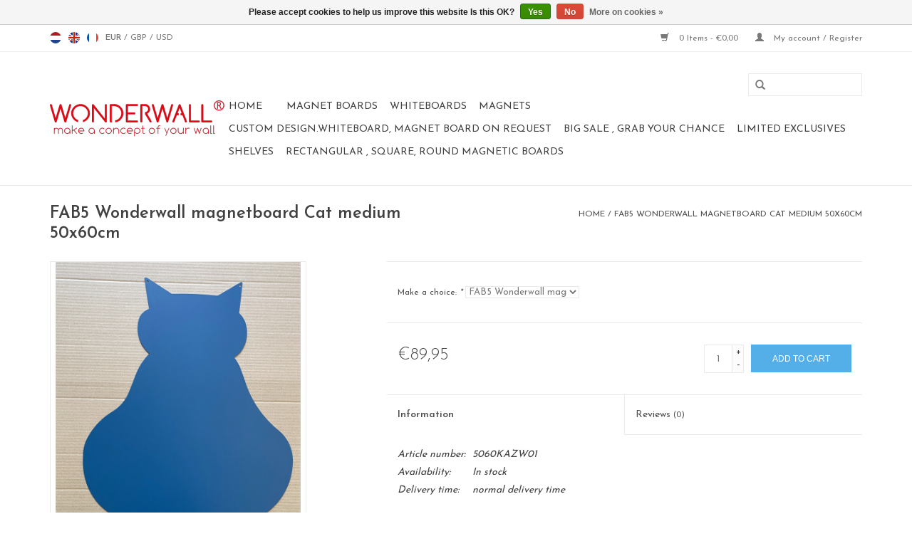

--- FILE ---
content_type: text/html;charset=utf-8
request_url: https://www.wonderwall.be/en/fab5-wonderwall-magnetboard-cat-medium-50x60cm.html
body_size: 5807
content:
<!DOCTYPE html>
<html lang="en">
  <head>
    <meta charset="utf-8"/>
<!-- [START] 'blocks/head.rain' -->
<!--

  (c) 2008-2026 Lightspeed Netherlands B.V.
  http://www.lightspeedhq.com
  Generated: 20-01-2026 @ 06:14:49

-->
<link rel="canonical" href="https://www.wonderwall.be/en/fab5-wonderwall-magnetboard-cat-medium-50x60cm.html"/>
<link rel="alternate" href="https://www.wonderwall.be/en/index.rss" type="application/rss+xml" title="New products"/>
<link href="https://cdn.webshopapp.com/assets/cookielaw.css?2025-02-20" rel="stylesheet" type="text/css"/>
<meta name="robots" content="noodp,noydir"/>
<meta name="google-site-verification" content="magneetbord"/>
<meta name="google-site-verification" content="magneetborden"/>
<meta name="google-site-verification" content="whiteboards"/>
<meta name="google-site-verification" content="krijtbord"/>
<meta name="google-site-verification" content="krijtborden"/>
<meta name="google-site-verification" content="beschrijfbaar"/>
<meta name="google-site-verification" content="magneten"/>
<meta name="google-site-verification" content="magnetische borden"/>
<meta name="google-site-verification" content="memobord"/>
<meta name="google-site-verification" content="geschenk"/>
<meta name="google-site-verification" content="cadeau"/>
<meta name="google-site-verification" content="sinterklaas"/>
<meta name="google-site-verification" content="prikbord"/>
<meta name="google-site-verification" content="memobord"/>
<meta name="google-site-verification" content="Belgisch design"/>
<meta name="google-site-verification" content="made in Belgium"/>
<meta name="google-site-verification" content="interieurdesign"/>
<meta name="google-site-verification" content="interieurdecoratie"/>
<meta name="google-site-verification" content="interieur"/>
<meta name="google-site-verification" content="muurdecoratie"/>
<meta name="google-site-verification" content="design"/>
<meta name="google-site-verification" content="lifestyle"/>
<meta name="google-site-verification" content="kinderkamer"/>
<meta name="google-site-verification" content="kids"/>
<meta name="google-site-verification" content="kidsroom"/>
<meta name="google-site-verification" content="Belgisch design"/>
<meta name="google-site-verification" content="kantoorinrichting"/>
<meta name="google-site-verification" content="huisinrichting"/>
<meta name="google-site-verification" content="huis decoratie"/>
<meta name="google-site-verification" content="wit"/>
<meta name="google-site-verification" content="zwart"/>
<meta name="google-site-verification" content="scandinavisch"/>
<meta name="google-site-verification" content="wonen met kleur"/>
<meta name="google-site-verification" content="wit wonen"/>
<meta property="og:url" content="https://www.wonderwall.be/en/fab5-wonderwall-magnetboard-cat-medium-50x60cm.html?source=facebook"/>
<meta property="og:site_name" content="Wonderwall Magnetic boards"/>
<meta property="og:title" content="FAB5 Wonderwall magnetboard Cat medium 50x60cm"/>
<meta property="og:description" content="Magnetic board cat. this cat will be your new happy friend. timeless design 50 x60 cm color: black 100% made in belgium"/>
<meta property="og:image" content="https://cdn.webshopapp.com/shops/15886/files/436912045/fab5-wonderwall-fab5-wonderwall-magnetboard-cat-me.jpg"/>
<!--[if lt IE 9]>
<script src="https://cdn.webshopapp.com/assets/html5shiv.js?2025-02-20"></script>
<![endif]-->
<!-- [END] 'blocks/head.rain' -->
    <title>FAB5 Wonderwall magnetboard Cat medium 50x60cm - Wonderwall Magnetic boards</title>
    <meta name="description" content="Magnetic board cat. this cat will be your new happy friend. timeless design 50 x60 cm color: black 100% made in belgium" />
    <meta name="keywords" content="FAB5, Wonderwall, FAB5, Wonderwall, magnetboard, Cat, medium, 50x60cm, magnet, magnets, magnetic board, magnetic, whiteboards, design, writable, unique, sustainable, ecology, kids, interior, kitchen, living room, design ideas, chalk boards, pin it, B" />
    <meta http-equiv="X-UA-Compatible" content="IE=edge,chrome=1">
    <meta name="viewport" content="width=device-width, initial-scale=1.0">
    <meta name="apple-mobile-web-app-capable" content="yes">
    <meta name="apple-mobile-web-app-status-bar-style" content="black">
    <meta property="fb:app_id" content="966242223397117"/>


    <link rel="shortcut icon" href="https://cdn.webshopapp.com/shops/15886/themes/18446/assets/favicon.ico?20251221190739" type="image/x-icon" />
    <link href='//fonts.googleapis.com/css?family=Josefin%20Sans:400,300,600' rel='stylesheet' type='text/css'>
    <link href='//fonts.googleapis.com/css?family=Josefin%20Sans:400,300,600' rel='stylesheet' type='text/css'>
    <link rel="shortcut icon" href="https://cdn.webshopapp.com/shops/15886/themes/18446/assets/favicon.ico?20251221190739" type="image/x-icon" /> 
    <link rel="stylesheet" href="https://cdn.webshopapp.com/shops/15886/themes/18446/assets/bootstrap.css?20251221190739" />
    <link rel="stylesheet" href="https://cdn.webshopapp.com/shops/15886/themes/18446/assets/style.css?20251221190739" />    
    <link rel="stylesheet" href="https://cdn.webshopapp.com/shops/15886/themes/18446/assets/settings.css?20251221190739" />  
    <link rel="stylesheet" href="https://cdn.webshopapp.com/assets/gui-2-0.css?2025-02-20" />
    <link rel="stylesheet" href="https://cdn.webshopapp.com/assets/gui-responsive-2-0.css?2025-02-20" />   
    <link rel="stylesheet" href="https://cdn.webshopapp.com/shops/15886/themes/18446/assets/custom.css?20251221190739" />
    <script src="https://cdn.webshopapp.com/assets/jquery-1-9-1.js?2025-02-20"></script>
    <script src="https://cdn.webshopapp.com/assets/jquery-ui-1-10-1.js?2025-02-20"></script>
   
    <script type="text/javascript" src="https://cdn.webshopapp.com/shops/15886/themes/18446/assets/global.js?20251221190739"></script>

    <script type="text/javascript" src="https://cdn.webshopapp.com/shops/15886/themes/18446/assets/jcarousel.js?20251221190739"></script>
    <script type="text/javascript" src="https://cdn.webshopapp.com/assets/gui.js?2025-02-20"></script>
    <script type="text/javascript" src="https://cdn.webshopapp.com/assets/gui-responsive-2-0.js?2025-02-20"></script>
        
    <!--[if lt IE 9]>
    <link rel="stylesheet" href="https://cdn.webshopapp.com/shops/15886/themes/18446/assets/style-ie.css?20251221190739" />
    <![endif]-->
  </head>
  <body>  
    <header>
      <div class="topnav">
        <div class="container">
                    <div class="left">
                        <div class="languages">
                    

  <a class="flag nl" title="Nederlands" lang="nl" href="https://www.wonderwall.be/nl/go/product/109430417">nl</a>
  <a class="flag en" title="English" lang="en" href="https://www.wonderwall.be/en/go/product/109430417">en</a>
  <a class="flag fr" title="Français" lang="fr" href="https://www.wonderwall.be/fr/go/product/109430417">fr</a>
            </div>
                                    <div class="currencies">
                            <a href="https://www.wonderwall.be/en/session/currency/eur/" class="active" title="eur">
                EUR
              </a>
               /                             <a href="https://www.wonderwall.be/en/session/currency/gbp/"  title="gbp">
                GBP
              </a>
               /                             <a href="https://www.wonderwall.be/en/session/currency/usd/"  title="usd">
                USD
              </a>
                                        </div>
                      </div>
                    <div class="right">
            <a href="https://www.wonderwall.be/en/cart/" title="Cart" class="cart"> 
              <span class="glyphicon glyphicon-shopping-cart"></span>
              0 Items - €0,00
            </a>
            <a href="https://www.wonderwall.be/en/account/" title="My account" class="my-account">
              <span class="glyphicon glyphicon-user"></span>
                            My account / Register
                          </a>
          </div>
        </div>
      </div>
      <div class="navigation container">
        <div class="align">
          <ul class="burger">
            <img src="https://cdn.webshopapp.com/shops/15886/themes/18446/assets/hamburger.png?20251221190739" width="32" height="32" alt="Menu">
          </ul>
          <div class="vertical logo">
            <a href="https://www.wonderwall.be/en/" title="Wonderwall Magnetic boards">
              <img src="https://cdn.webshopapp.com/shops/15886/themes/18446/assets/logo.png?20251221190739" alt="Wonderwall Magnetic boards" />
            </a>
          </div>
          <nav class="nonbounce desktop vertical">
            <form action="https://www.wonderwall.be/en/search/" method="get" id="formSearch">
              <input type="text" name="q" autocomplete="off"  value=""/>
              <span onclick="$('#formSearch').submit();" title="Search" class="glyphicon glyphicon-search"></span>
            </form>            
            <ul>
              <li class="item home ">
                <a class="itemLink" href="https://www.wonderwall.be/en/">Home</a>
              </li>
                            <li class="item">
                <a class="itemLink" href="https://www.wonderwall.be/en/1229179/" title=""></a>
                              </li>
                            <li class="item sub">
                <a class="itemLink" href="https://www.wonderwall.be/en/magnet-boards/" title="Magnet Boards">Magnet Boards</a>
                                <span class="glyphicon glyphicon-play"></span>
                <ul class="subnav">
                                    <li class="subitem">
                    <a class="subitemLink" href="https://www.wonderwall.be/en/magnet-boards/magnet-boards/" title="Magnet Boards">Magnet Boards</a>
                                      </li>
                                  </ul>
                              </li>
                            <li class="item">
                <a class="itemLink" href="https://www.wonderwall.be/en/whiteboards/" title="whiteboards">whiteboards</a>
                              </li>
                            <li class="item">
                <a class="itemLink" href="https://www.wonderwall.be/en/magnets/" title="magnets">magnets</a>
                              </li>
                            <li class="item">
                <a class="itemLink" href="https://www.wonderwall.be/en/custom-designwhiteboard-magnet-board-on-request/" title="CUSTOM DESIGN.Whiteboard, Magnet Board on request">CUSTOM DESIGN.Whiteboard, Magnet Board on request</a>
                              </li>
                            <li class="item">
                <a class="itemLink" href="https://www.wonderwall.be/en/big-sale-grab-your-chance/" title="BIG SALE , GRAB YOUR CHANCE">BIG SALE , GRAB YOUR CHANCE</a>
                              </li>
                            <li class="item">
                <a class="itemLink" href="https://www.wonderwall.be/en/limited-exclusives/" title="LIMITED EXCLUSIVES ">LIMITED EXCLUSIVES </a>
                              </li>
                            <li class="item">
                <a class="itemLink" href="https://www.wonderwall.be/en/shelves/" title="Shelves">Shelves</a>
                              </li>
                            <li class="item">
                <a class="itemLink" href="https://www.wonderwall.be/en/rectangular-square-round-magnetic-boards/" title="Rectangular , square, round magnetic boards">Rectangular , square, round magnetic boards</a>
                              </li>
                                                      </ul>
            <span class="glyphicon glyphicon-remove"></span>  
          </nav>
        </div>
      </div>
    </header>
    
    <div class="wrapper">
      <div class="container content">
                <div itemscope itemtype="http://schema.org/Product">
  <div class="page-title row">
  <meta itemprop="description" content="Magnetic board cat.
this cat will be your new happy friend.
timeless design
50 x60 cm
color: black
100% made in belgium" />  <div class="col-sm-6 col-md-6">
    <h1 class="product-page" itemprop="name" content="FAB5 Wonderwall FAB5 Wonderwall magnetboard Cat medium 50x60cm">       FAB5 Wonderwall magnetboard Cat medium 50x60cm </h1> 
      </div>
  <div class="col-sm-6 col-md-6 breadcrumbs text-right">
    <a href="https://www.wonderwall.be/en/" title="Home">Home</a>
    
        / <a href="https://www.wonderwall.be/en/fab5-wonderwall-magnetboard-cat-medium-50x60cm.html">FAB5 Wonderwall magnetboard Cat medium 50x60cm</a>
      </div>  
</div>
<div class="product-wrap row">
  <div class="product-img col-sm-4 col-md-4">
    <div class="zoombox">
      <div class="images"> 
        <meta itemprop="image" content="https://cdn.webshopapp.com/shops/15886/files/436912045/300x250x2/fab5-wonderwall-fab5-wonderwall-magnetboard-cat-me.jpg" />       
                <a class="zoom first" data-image-id="436912045">             
                                  <img src="https://cdn.webshopapp.com/shops/15886/files/436912045/800x1024x2/fab5-wonderwall-fab5-wonderwall-magnetboard-cat-me.jpg" alt="FAB5 Wonderwall FAB5 Wonderwall magnetboard Cat medium 50x60cm">
                              </a> 
                <a class="zoom" data-image-id="325075230">             
                                  <img src="https://cdn.webshopapp.com/shops/15886/files/325075230/800x1024x2/fab5-wonderwall-fab5-wonderwall-magnetboard-cat-me.jpg" alt="FAB5 Wonderwall FAB5 Wonderwall magnetboard Cat medium 50x60cm">
                              </a> 
              </div>
      
      <div class="thumbs row">
                <div class="col-xs-3 col-sm-4 col-md-4">
          <a data-image-id="436912045">
                                        <img src="https://cdn.webshopapp.com/shops/15886/files/436912045/156x230x2/fab5-wonderwall-fab5-wonderwall-magnetboard-cat-me.jpg" alt="FAB5 Wonderwall FAB5 Wonderwall magnetboard Cat medium 50x60cm" title="FAB5 Wonderwall FAB5 Wonderwall magnetboard Cat medium 50x60cm"/>
                                    </a>
        </div>
                <div class="col-xs-3 col-sm-4 col-md-4">
          <a data-image-id="325075230">
                                        <img src="https://cdn.webshopapp.com/shops/15886/files/325075230/156x230x2/fab5-wonderwall-fab5-wonderwall-magnetboard-cat-me.jpg" alt="FAB5 Wonderwall FAB5 Wonderwall magnetboard Cat medium 50x60cm" title="FAB5 Wonderwall FAB5 Wonderwall magnetboard Cat medium 50x60cm"/>
                                    </a>
        </div>
              </div>  
    </div>
  </div>
 
  <div itemprop="offers" itemscope itemtype="http://schema.org/Offer" class="product-info col-sm-8 col-md-7 col-md-offset-1"> 
	  
    	<meta itemprop="price" content="89.95" />
    	<meta itemprop="priceCurrency" content="EUR" />
	  
    <meta itemprop="itemCondition" itemtype="http://schema.org/OfferItemCondition" content="http://schema.org/NewCondition"/>
          <meta itemprop="availability" content="http://schema.org/InStock" />
          
    <form action="https://www.wonderwall.be/en/cart/add/221262863/" id=
        "product_configure_form" method="post">
            <div class="product-option row">
        <div class="col-md-12">
          <input type="hidden" name="bundle_id" id="product_configure_bundle_id" value="">
<div class="product-configure">
  <div class="product-configure-variants"  aria-label="Select an option of the product. This will reload the page to show the new option." role="region">
    <label for="product_configure_variants">Make a choice: <em aria-hidden="true">*</em></label>
    <select name="variant" id="product_configure_variants" onchange="document.getElementById('product_configure_form').action = 'https://www.wonderwall.be/en/product/variants/109430417/'; document.getElementById('product_configure_form').submit();" aria-required="true">
      <option value="221262863" selected="selected">FAB5 Wonderwall magnetboard Cat medium - €89,95</option>
    </select>
    <div class="product-configure-clear"></div>
  </div>
</div>

        </div>
      </div>
            <div class="product-price row">
        <div class="price-wrap col-xs-5 col-md-5"> 
                    <span class="price" style="line-height: 30px;">€89,95
             
 
        </div>
        <div class="cart col-xs-7 col-md-7"> 
          <div class="cart">
                        <input type="text" name="quantity" value="1" />
            <div class="change">
              <a href="javascript:;" onclick="updateQuantity('up');" class="up">+</a>
              <a href="javascript:;" onclick="updateQuantity('down');" class="down">-</a>
            </div>
            <a href="javascript:;" onclick="$('#product_configure_form').submit();" class="btn glyphicon glyphicon-shopping-cart" title="Add to cart" >
              <span>Add to cart</span>
            </a>
                      </div>
        </div>
      </div>
    </form>   

    <div class="product-tabs row">
      <div class="tabs">
        <ul>
          <li class="active col-2 information"><a rel="info" href="#">Information</a></li>
                    <li class="col-2 reviews"><a rel="reviews" href="#">Reviews <small>(0)</small></a></li>        </ul>
      </div>                    
      <div class="tabsPages">
        <div class="page info active">
          <table class="details">
                      <meta itemprop="mpn" content="5060KAZW01" />                        <tr class="articlenumber">
              <td>Article number:</td>
              <td>5060KAZW01</td>
            </tr>
                                                 <tr class="availability">
              <td>Availability:</td>
              <td><span class="in-stock">In stock</span>
                              </td>
            </tr>
                                    <tr class="deliverytime">
              <td>Delivery time:</td>
              <td>normal delivery time</td>
            </tr>
                        
          </table>
         
          
                    <div class="clearfix"></div>
          
          
          
                    
        </div>
        
        <div class="page reviews">
                              
          <div class="bottom">
            <div class="right">
              <a href="https://www.wonderwall.be/en/account/review/109430417/">Add your review</a>
            </div>
            <span>0</span> stars based on <span>0</span> reviews
          </div>          
        </div>
      </div>
    </div>
  </div>
</div>
<div class="product-actions row">
  <div class="social-media col-xs-12 col-md-4">
    <div class="sharethis-inline-share-buttons"></div>
  </div>
  <div class="col-md-7 col-md-offset-1 ">
    <div class="tags-actions row">
      <div class="tags col-md-4">
                                <a href="https://www.wonderwall.be/en/brands/fab5-wonderwall-3/" title="product.brand.title"><h2 itemprop="brand" content="FAB5 Wonderwall">FAB5 Wonderwall</h2></a>
              </div>
      <div class="actions col-md-8 text-right">
        <a href="https://www.wonderwall.be/en/account/wishlistAdd/109430417/?variant_id=221262863" title="Add to wishlist">Add to wishlist</a> / 
        <a href="https://www.wonderwall.be/en/compare/add/221262863/" title="Add to comparison">
          Add to comparison
        </a> / 
                <a href="#" onclick="window.print(); return false;" title="Print">
          Print
        </a>
      </div>      
    </div>
  </div>    
</div>

   
  
</div>


<script src="https://cdn.webshopapp.com/shops/15886/themes/18446/assets/jquery-zoom-min.js?20251221190739" type="text/javascript"></script>
<script type="text/javascript">
function updateQuantity(way){
    var quantity = parseInt($('.cart input').val());

    if (way == 'up'){
        if (quantity < 8){
            quantity++;
        } else {
            quantity = 8;
        }
    } else {
        if (quantity > 1){
            quantity--;
        } else {
            quantity = 1;
        }
    }

    $('.cart input').val(quantity);
}
</script>      </div>
      
      <footer>
        <hr class="full-width" />
        <div class="container">
          <div class="social row">
                        <div class="newsletter col-xs-12 col-sm-7 col-md-7">
              <span class="title">Sign up for our newsletter:</span>
              <form id="formNewsletter" action="https://www.wonderwall.be/en/account/newsletter/" method="post">
                <input type="hidden" name="key" value="5c6e4dad62cbfbeb3fb9c5c8dd3fc18f" />
                <input type="text" name="email" id="formNewsletterEmail" value="" placeholder="E-mail"/>
                <a class="btn glyphicon glyphicon-send" href="#" onclick="$('#formNewsletter').submit(); return false;" title="Subscribe" ><span>Subscribe</span></a>
              </form>
            </div>
                            <div class="social-media col-xs-12 col-md-12  col-sm-5 col-md-5 text-right">
              <a href="https://www.facebook.com/wonderwalldesigns" class="social-icon facebook" target="_blank"></a>                                                                                                  
            </div>
                      </div>
          <hr class="full-width" />
          <div class="links row">
            <div class="col-xs-12 col-sm-3 col-md-3">
                <label class="collapse" for="_1">
                  <strong>Customer service</strong>
                  <span class="glyphicon glyphicon-chevron-down hidden-sm hidden-md hidden-lg"></span></label>
                    <input class="collapse_input hidden-md hidden-lg hidden-sm" id="_1" type="checkbox">
                    <div class="list">
  
                  <ul class="no-underline no-list-style">
                                                <li><a href="https://www.wonderwall.be/en/service/about/" title="About us" >About us</a>
                        </li>
                                                <li><a href="https://www.wonderwall.be/en/service/" title="Customer service and contact" >Customer service and contact</a>
                        </li>
                                                <li><a href="https://www.wonderwall.be/en/service/pers/" title="Press" >Press</a>
                        </li>
                                                <li><a href="https://www.wonderwall.be/en/service/privacy-policy/" title="Privacy Policy" >Privacy Policy</a>
                        </li>
                                                <li><a href="https://www.wonderwall.be/en/service/shipping-returns/" title="Delivery and Returns" >Delivery and Returns</a>
                        </li>
                                                <li><a href="https://www.wonderwall.be/en/service/general-terms-conditions/" title="Algemene voorwaarden" >Algemene voorwaarden</a>
                        </li>
                                            </ul>
                  </div> 
             
            </div>     
       
            
            <div class="col-xs-12 col-sm-3 col-md-3">
          <label class="collapse" for="_2">
                  <strong>Products</strong>
                  <span class="glyphicon glyphicon-chevron-down hidden-sm hidden-md hidden-lg"></span></label>
                    <input class="collapse_input hidden-md hidden-lg hidden-sm" id="_2" type="checkbox">
                    <div class="list">
              <ul>
                <li><a href="https://www.wonderwall.be/en/collection/" title="All products">All products</a></li>
                <li><a href="https://www.wonderwall.be/en/collection/?sort=newest" title="New products">New products</a></li>
                <li><a href="https://www.wonderwall.be/en/collection/offers/" title="Offers">Offers</a></li>
                                <li><a href="https://www.wonderwall.be/en/tags/" title="Tags">Tags</a></li>                <li><a href="https://www.wonderwall.be/en/index.rss" title="RSS feed">RSS feed</a></li>
              </ul>
            </div>
            </div>
            
            <div class="col-xs-12 col-sm-3 col-md-3">
              <label class="collapse" for="_3">
                  <strong>
                                My account
                              </strong>
                  <span class="glyphicon glyphicon-chevron-down hidden-sm hidden-md hidden-lg"></span></label>
                    <input class="collapse_input hidden-md hidden-lg hidden-sm" id="_3" type="checkbox">
                    <div class="list">
            
           
              <ul>
                                <li><a href="https://www.wonderwall.be/en/account/" title="Register">Register</a></li>
                                <li><a href="https://www.wonderwall.be/en/account/orders/" title="My orders">My orders</a></li>
                                <li><a href="https://www.wonderwall.be/en/account/tickets/" title="My tickets">My tickets</a></li>
                                <li><a href="https://www.wonderwall.be/en/account/wishlist/" title="My wishlist">My wishlist</a></li>
                              </ul>
            </div>
            </div>
            <div class="col-xs-12 col-sm-3 col-md-3">
                 <label class="collapse" for="_4">
                  <strong>FAB5_Wonderwall </strong>
                  <span class="glyphicon glyphicon-chevron-down hidden-sm hidden-md hidden-lg"></span></label>
                    <input class="collapse_input hidden-md hidden-lg hidden-sm" id="_4" type="checkbox">
                    <div class="list">
              
              
              
              <span class="contact-description">Wonderwall - Magneet- Krijt- en Whiteborden</span>                            <div class="contact">
                <span class="glyphicon glyphicon-earphone"></span>
                + 32 (0)9 380 15 20
              </div>
                                          <div class="contact">
                <span class="glyphicon glyphicon-envelope"></span>
                <a href="/cdn-cgi/l/email-protection#7c15121a133c0b131218190e0b1d1010521e19" title="Email"><span class="__cf_email__" data-cfemail="e58c8b838aa5928a8b81809792848989cb8780">[email&#160;protected]</span></a>
              </div>
                            </div>
              
                                                      </div>
          </div>
          <hr class="full-width" />
        </div>
        <div class="copyright-payment">
          <div class="container">
            <div class="row">
              <div class="copyright col-md-6">
                © Copyright 2026 Wonderwall Magnetic boards 
                                - Powered by
                                <a href="https://www.lightspeedhq.com/" title="Lightspeed" target="_blank">Lightspeed</a>
                                                              </div>
              <div class="payments col-md-6 text-right">
                                <a href="https://www.wonderwall.be/en/service/payment-methods/" title="Payment methods">
                  <img src="https://cdn.webshopapp.com/assets/icon-payment-visaelectron.png?2025-02-20" alt="Visa Electron" />
                </a>
                                <a href="https://www.wonderwall.be/en/service/payment-methods/" title="Payment methods">
                  <img src="https://cdn.webshopapp.com/assets/icon-payment-ideal.png?2025-02-20" alt="iDEAL" />
                </a>
                                <a href="https://www.wonderwall.be/en/service/payment-methods/" title="Payment methods">
                  <img src="https://cdn.webshopapp.com/assets/icon-payment-mastercard.png?2025-02-20" alt="MasterCard" />
                </a>
                                <a href="https://www.wonderwall.be/en/service/payment-methods/" title="Payment methods">
                  <img src="https://cdn.webshopapp.com/assets/icon-payment-visa.png?2025-02-20" alt="Visa" />
                </a>
                                <a href="https://www.wonderwall.be/en/service/payment-methods/" title="Payment methods">
                  <img src="https://cdn.webshopapp.com/assets/icon-payment-maestro.png?2025-02-20" alt="Maestro" />
                </a>
                                <a href="https://www.wonderwall.be/en/service/payment-methods/" title="Payment methods">
                  <img src="https://cdn.webshopapp.com/assets/icon-payment-mistercash.png?2025-02-20" alt="Bancontact" />
                </a>
                                <a href="https://www.wonderwall.be/en/service/payment-methods/" title="Payment methods">
                  <img src="https://cdn.webshopapp.com/assets/icon-payment-directebanking.png?2025-02-20" alt="SOFORT Banking" />
                </a>
                                <a href="https://www.wonderwall.be/en/service/payment-methods/" title="Payment methods">
                  <img src="https://cdn.webshopapp.com/assets/icon-payment-belfius.png?2025-02-20" alt="Belfius" />
                </a>
                                <a href="https://www.wonderwall.be/en/service/payment-methods/" title="Payment methods">
                  <img src="https://cdn.webshopapp.com/assets/icon-payment-kbc.png?2025-02-20" alt="KBC" />
                </a>
                                <a href="https://www.wonderwall.be/en/service/payment-methods/" title="Payment methods">
                  <img src="https://cdn.webshopapp.com/assets/icon-payment-cartesbancaires.png?2025-02-20" alt="Cartes Bancaires" />
                </a>
                                <a href="https://www.wonderwall.be/en/service/payment-methods/" title="Payment methods">
                  <img src="https://cdn.webshopapp.com/assets/icon-payment-paypal.png?2025-02-20" alt="PayPal" />
                </a>
                              </div>
            </div>
          </div>
        </div>
      </footer>
    </div>
    <!-- [START] 'blocks/body.rain' -->
<script data-cfasync="false" src="/cdn-cgi/scripts/5c5dd728/cloudflare-static/email-decode.min.js"></script><script>
(function () {
  var s = document.createElement('script');
  s.type = 'text/javascript';
  s.async = true;
  s.src = 'https://www.wonderwall.be/en/services/stats/pageview.js?product=109430417&hash=9026';
  ( document.getElementsByTagName('head')[0] || document.getElementsByTagName('body')[0] ).appendChild(s);
})();
</script>
  <!-- Go to www.addthis.com/dashboard to customize your tools -->
<script type="text/javascript" src="//s7.addthis.com/js/300/addthis_widget.js#pubid=ra-4f75756d7ddc6e1e" async="async"></script>
  <div class="wsa-cookielaw">
            Please accept cookies to help us improve this website Is this OK?
      <a href="https://www.wonderwall.be/en/cookielaw/optIn/" class="wsa-cookielaw-button wsa-cookielaw-button-green" rel="nofollow" title="Yes">Yes</a>
      <a href="https://www.wonderwall.be/en/cookielaw/optOut/" class="wsa-cookielaw-button wsa-cookielaw-button-red" rel="nofollow" title="No">No</a>
      <a href="https://www.wonderwall.be/en/service/privacy-policy/" class="wsa-cookielaw-link" rel="nofollow" title="More on cookies">More on cookies &raquo;</a>
      </div>
<!-- [END] 'blocks/body.rain' -->
  </body>

</html>

--- FILE ---
content_type: text/javascript;charset=utf-8
request_url: https://www.wonderwall.be/en/services/stats/pageview.js?product=109430417&hash=9026
body_size: -434
content:
// SEOshop 20-01-2026 06:14:50